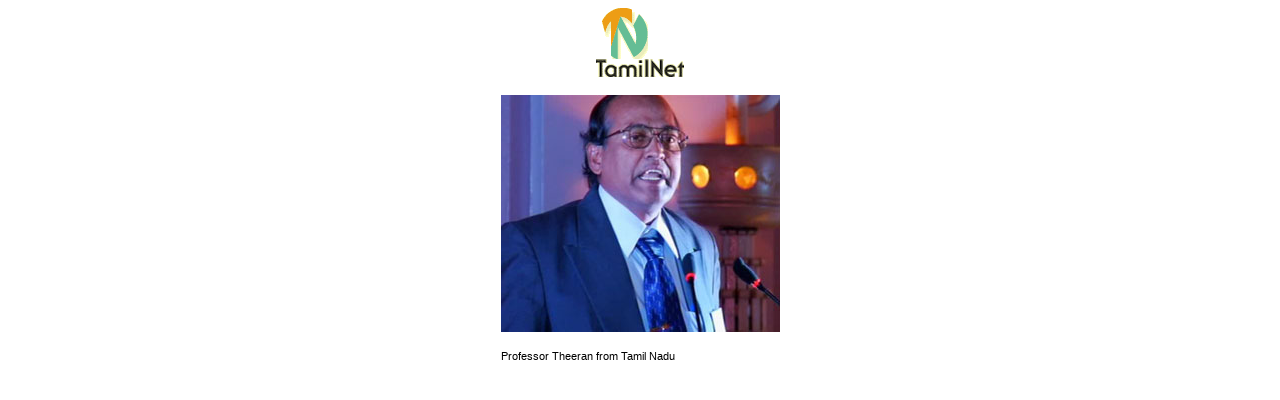

--- FILE ---
content_type: text/html
request_url: https://www.tamilnet.com/pic.html?path=/img/publish/2010/02/UKREF_Prof_Theeran.jpg&width=279&height=237&caption=Professor%20Theeran%20from%20Tamil%20Nadu
body_size: 92
content:

<html>
<head>
<title>TamilNet</title>
</head>

<body>
<center>
<img src="/img/tnlogo.gif" border="0" alt="TamilNet" /><br/><br/>
<img src="/img/publish/2010/02/UKREF_Prof_Theeran.jpg" border="0" width="279" alt="" /><br/><br/>
<div style="text-align: left; font-size: 11px; font-family: verdana, arial, sans-serif;  width: 279">Professor Theeran from Tamil Nadu</div>
</div>
</center>
</body>
</html>
